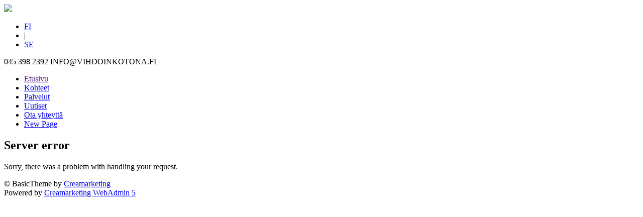

--- FILE ---
content_type: text/html;charset=UTF-8
request_url: https://www.vihdoinkotona-lkv.fi/kohteet/kohde/21964820
body_size: 1473
content:
<!DOCTYPE html>
<html lang="fi-FI" data-edit-lang="fi-FI">
	<head>
		<base href="http://localhost.de/vihdoinkotona.fi/"><!--[if lte IE 6]></base><![endif]-->
		<title>Server error &raquo; Vihdoin kotona!</title>
		<meta charset="utf-8">
		<meta name="viewport" content="width=device-width, initial-scale=1.0">
		<meta http-equiv="Content-Type" content="text/html; charset=utf-8">
		<meta name="generator" content="WebAdmin - http://www.creamarketing.com" />
<meta http-equiv="Content-type" content="text/html; charset=utf-8" />

		
		<link rel="shortcut icon" href="themes/vihdoinkotona/images/favicon.ico" />
				
		<!--[if lt IE 9]>
			<script src="//html5shiv.googlecode.com/svn/trunk/html5.js"></script>
		<![endif]-->
		
		<script type="text/javascript" src="themes/vihdoinkotona/javascript/modernizr.js"></script>		
		<link href="https://fonts.googleapis.com/css?family=Oswald:200,300,400,700" rel="stylesheet">	
	<link rel="stylesheet" type="text/css" href="/vihdoinkotona.fi/themes/vihdoinkotona/css/layout.css?m=1521027710" />
<link rel="stylesheet" type="text/css" href="/vihdoinkotona.fi/themes/vihdoinkotona/css/typography.css?m=1521028968" />
<link rel="stylesheet" type="text/css" href="/vihdoinkotona.fi/themes/vihdoinkotona/css/CreaWidget.css?m=1521026964" />
<link rel="stylesheet" type="text/css" href="/vihdoinkotona.fi/creamarketing/css/frontend_toolbar.css?m=1520931178" />
</head>
	
	<body class="ErrorPage " lang="fi-FI" data-edit-lang="fi-FI">
		



 
		
		<header class="header" role="banner">
	<div class="inner">
		<div class="brand-container">
			<a href="/vihdoinkotona.fi/" class="brand" rel="home">
					<img class="logo" src="themes/vihdoinkotona/images/logo.png" />
<!-- 								 -->
				
				
				<p></p>
			</a>
		</div>
		
		
		
		
	<div id="PageTranslations">
		<ul class="translations">
			
				<li class="translation fi-FI" data-locale="fi-FI">
					<a class="current" href="/vihdoinkotona.fi/server-error-2/" hreflang="fi-FI" title="Server error">FI</a>
				</li>
				
					<li class="delimiter">|</li>
				
			
				<li class="translation sv-SE" data-locale="sv-SE">
					<a  href="/vihdoinkotona.fi/startsida/" hreflang="sv-SE" title="Startsida">SE</a>
				</li>
				
					
		</ul>
	</div>

		<div class="header-center">
			<div class="header-info">045 398 2392 INFO@VIHDOINKOTONA.FI</div>
			<div class="navigation-container">
	<div class="scroll-left menu-icons"></div>
	
	<div class="scroll-wrapper">
		<div id="MobileMenu" class="menu-icon-menu"></div>
		<nav class="primary">
			<ul class="navigation">
					  
					<li data-linkingmode='12'>
	<a href="" title="Siirry sivulle 'Etusivu'" >Etusivu</a>
	
		
	
</li>
					  
					<li data-linkingmode='13'>
	<a href="kohteet" title="Siirry sivulle 'Kohteet'" >Kohteet</a>
	
		
	
</li>
					  
					<li data-linkingmode='14'>
	<a href="palvelut" title="Siirry sivulle 'Palvelut'" >Palvelut</a>
	
		
	
</li>
					  
					<li data-linkingmode='15'>
	<a href="uutiset" title="Siirry sivulle 'Uutiset'" >Uutiset</a>
	
		
	
</li>
					  
					<li data-linkingmode='16'>
	<a href="ota-yhteytta" title="Siirry sivulle 'Ota yhteyttä'" >Ota yhteyttä</a>
	
		
	
</li>
					  
					<li data-linkingmode='17'>
	<a href="new-page" title="Siirry sivulle 'New Page'" >New Page</a>
	
		
	
</li>
				
			</ul>
		</nav>
	</div>
	
	<div class="scroll-right menu-icons"></div>
</div>
		</div>
	</div>
</header>
		
		<div class="main" role="main">
			<div class="layout columns-1">
				
				

<div class="content-container">
	

	<article class="typography clear">
		
	<h1>Server error</h1>
	<p>Sorry, there was a problem with handling your request.</p>
	
	
	

	</article>
	
	
</div>


			</div>
		</div>
		
		<footer class="footer" role="contentinfo">
	<div class="inner">
		<div class="footer-left">
			<span>&copy; BasicTheme by <a href="http://www.creamarketing.com" rel="nofollow">Creamarketing</a></span>
		</div>
		<div class="footer-right">
			<span>Powered by <a href="http://www.creamarketing.com" rel="nofollow">Creamarketing WebAdmin 5</a></span>
		</div>
		<div class="clear"/>
	</div>
</footer>
	<script type="text/javascript" src="/vihdoinkotona.fi/framework/thirdparty/jquery/jquery.js?m=1520931149"></script><script type="text/javascript" src="/vihdoinkotona.fi/themes/vihdoinkotona/javascript/theme.js?m=1520931195"></script><script type="text/javascript" src="/vihdoinkotona.fi/themes/vihdoinkotona/javascript/menu.js?m=1520931195"></script><script type="text/javascript" src="/vihdoinkotona.fi/framework/thirdparty/jquery-entwine/dist/jquery.entwine-dist.js?m=1520931149"></script><script type="text/javascript" src="/vihdoinkotona.fi/framework/thirdparty/jquery-cookie/jquery.cookie.js?m=1520931149"></script><script type="text/javascript" src="/vihdoinkotona.fi/framework/thirdparty/jquery-ui/jquery-ui.js?m=1520931149"></script><script type="text/javascript" src="/vihdoinkotona.fi/framework/javascript/i18n.js?m=1520931148"></script><script type="text/javascript" src="/vihdoinkotona.fi/creamarketing/javascript/FrontendEditing_common.js?m=1520931178"></script></body>
</html>